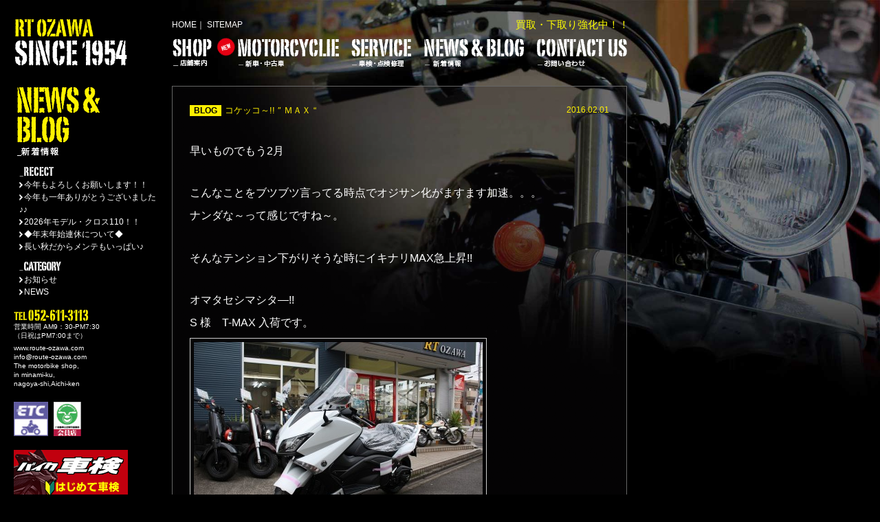

--- FILE ---
content_type: text/html; charset=UTF-8
request_url: http://route-ozawa.com/blog/3623.html
body_size: 13467
content:
<!DOCTYPE html PUBLIC "-//W3C//DTD XHTML 1.0 Transitional//EN" "http://www.w3.org/TR/xhtml1/DTD/xhtml1-transitional.dtd">
<html xmlns="http://www.w3.org/1999/xhtml" dir="ltr" lang="ja">
<head>
<meta http-equiv="content-type" content="text/html; charset=UTF-8" />
<meta http-equiv="Content-Style-Type" content="text/css" />
<meta http-equiv="Content-Script-Type" content="text/javascript" />
<meta http-equiv="imagetoolbar" content="no" />

<title>コケッコ～!! ″ ＭＡＸ &#8220; | 新車・中古バイク販売  バイク車検・修理・買取り ルートオザワ</title>
<meta name="description" content="&nbsp;早いものでもう2月&nbsp;こんなことをブツブツ言ってる時点でオジサン化がますます加速。。。ナンダな～って感じですね..." />
<meta name="keywords" content="コケッコ～!! ″ ＭＡＸ ",BLOG,バイク,中古バイク,販売,愛知県,名古屋,南区,バイクショップ,バイク車検,整備,点検,修理,カスタム,ルートオザワ" />

<link rel="alternate" type="application/rss+xml" href="http://route-ozawa.com/feed" title="新車・中古バイク販売  バイク車検・修理・買取り ルートオザワ" />
<link rel="pingback" href="http://route-ozawa.com/xmlrpc.php" />

<link href="/site/css/import.css" rel="stylesheet" type="text/css" media="all" />

<!--[if IE 6]>
<script type="text/javascript" src="/lib/js/DD_belatedPNG_0.0.8a-min.js"></script>
<script>DD_belatedPNG.fix('.png, img, .png a');</script>
<![endif]-->

<script type="text/javascript" src="/lib/js/jquery-1.6.1.min.js"></script>
<script type="text/javascript" src="/lib/js/plugin/jquery.colorbox-min.js"></script>
<script type="text/javascript" src="/lib/js/plugin/jquery.pack.js"></script>
<script type="text/javascript" src="/site/js/common.js"></script>

<script type="text/javascript">

  var _gaq = _gaq || [];
  _gaq.push(['_setAccount', 'UA-3651419-40']);
  _gaq.push(['_trackPageview']);

  (function() {
    var ga = document.createElement('script'); ga.type = 'text/javascript'; ga.async = true;
    ga.src = ('https:' == document.location.protocol ? 'https://ssl' : 'http://www') + '.google-analytics.com/ga.js';
    var s = document.getElementsByTagName('script')[0]; s.parentNode.insertBefore(ga, s);
  })();

</script>
</head>

<body id="blog">

	<div id="bgwrap"><img src="/site/img/blog/bg.jpg" alt="" id="bg" /></div>

	<div id="wrap" class="clearfix">

		<!-- ################## header ################## -->
		<div id="header">
			<p id="logo"><a href="/"><img src="/site/img/common/logo.png" width="180" height="75" alt="新車･中古バイク販売 ルートオザワ" /></a></p>
			<ul id="subnavi">
				<li><a href="/">HOME</a>｜</li>
				<li><a href="/sitemaps">SITEMAP</a></li>
			</ul>
			<ul id="gnavi">
				<li><a href="/shop"><img src="/site/img/common/navi01.png" width="60" height="45" alt="店舗案内" /></a></li>
								<li class="new"><img src="/site/img/common/new.png" width="27" height="27" alt="" class="newicon" /><a href="/used"><img src="/site/img/common/navi02.png" width="150" height="45" alt="バイク新車・バイク中古車" /></a></li>
								<li><a href="/service"><img src="/site/img/common/navi03.png" width="90" height="45" alt="車検・点検修理" /></a></li>
				<li><a href="/blog"><img src="/site/img/common/navi04.png" width="150" height="45" alt="新着情報" /></a></li>
				<li><a href="/contact"><img src="/site/img/common/navi05.png" width="135" height="45" alt="お問い合わせ" /></a></li>
			</ul>
						<p class="buy">買取・下取り強化中！！</p>
					<!-- /#header --></div>
		<!-- ################## sidebar ################## -->
		<div id="sidebar">
			<h1><img src="/site/img/blog/h01.png" width="180" height="110" alt="新着情報・ブログ" /></h1>
			<dl id="bnavi">
				<dt><img src="/site/img/blog/snavi01.png" width="180" height="20" alt="新着情報" /></dt>
				<dd>
					<ul>
												<li><a href="http://route-ozawa.com/blog/12166.html">今年もよろしくお願いします！！</a></li>
												<li><a href="http://route-ozawa.com/blog/12110.html">今年も一年ありがとうございました♪♪</a></li>
												<li><a href="http://route-ozawa.com/blog/12104.html">2026年モデル・クロス110！！</a></li>
												<li><a href="http://route-ozawa.com/blog/12095.html">◆年末年始連休について◆</a></li>
												<li><a href="http://route-ozawa.com/blog/12084.html">長い秋だからメンテもいっぱい♪</a></li>
											</ul>
				</dd>
				<dt><img src="/site/img/blog/snavi02.png" width="180" height="20" alt="カテゴリ" /></dt>
				<dd>
					<ul>
							<li class="cat-item cat-item-4"><a href="http://route-ozawa.com/blog/info" title="お知らせ に含まれる投稿をすべて表示">お知らせ</a>
</li>
	<li class="cat-item cat-item-3"><a href="http://route-ozawa.com/blog/blog-blog" title="NEWS に含まれる投稿をすべて表示">NEWS</a>
</li>
					</ul>
				</dd>
			</dl>
			<p id="tel"><img src="/site/img/common/tel.png" width="180" height="20" alt="052-611-3113" /></p>
			<p class="time">営業時間 AM9：30-PM7:30<br />
			（日祝はPM7:00まで）</p>
			<p class="addr">www.route-ozawa.com<br />
			info@route-ozawa.com<br />
			The motorbike shop,<br />
			in minami-ku,<br />
			nagoya-shi,Aichi-ken</p>
			<ul id="banner">
				<li><img src="/site/img/common/bn01.jpg" width="50" height="50" alt="" /></li>
				<li><img src="/site/img/common/bn02.jpg" width="40" height="50" alt="" /></li>
			</ul>
			<ul id="bunner2">
				<li><a href="/syaken/"><img src="/site/img/common/syakenbn.png" width="166" height="100" alt="バイク車検" class="hover" /></a></li>
				<li><a href="http://www.honda.co.jp/motor/" target="_blank"><img src="/site/img/index/bn02.jpg" width="167" height="54" alt="HONDA" class="hover" /></a></li>
				<li><a href="http://www.yamaha-motor.jp/mc/" target="_blank"><img src="/site/img/index/bn01.jpg" width="167" height="54" alt="YAMAHA" class="hover" /></a></li>
				<li><a href="http://www1.suzuki.co.jp/motor/index.html" target="_blank"><img src="/site/img/index/bn03.jpg" width="167" height="54" alt="SUZUKI" class="hover" /></a></li>
			</ul>
		<!-- /#sidebar --></div>
		<!-- ################## contents ################## -->
		<div id="content">


			<div id="detail" class="png">
				<h2><span>BLOG</span>コケッコ～!! ″ ＭＡＸ &#8220;</h2>
				<p class="date">2016.02.01</p>
				<div class="entry">
					
<p>&nbsp;</p>
<p><span style="font-size: medium;">早いものでもう2月</span></p>
<p>&nbsp;</p>
<p><span style="font-size: medium;">こんなことをブツブツ言ってる時点でオジサン化がますます加速。。。</span></p>
<p><span style="font-size: medium;">ナンダな～って感じですね～。</span></p>
<p>&nbsp;</p>
<p><span style="font-size: medium;">そんなテンション下がりそうな時にイキナリMAX急上昇!!</span></p>
<p>&nbsp;</p>
<p><span style="font-size: medium;">オマタセシマシタ―!!</span></p>
<p><span style="font-size: medium;">S 様　T-MAX 入荷です。</span></p>
<p><a href="http://route-ozawa.com/blog/3623.html/attachment/img_0349-2" rel="attachment wp-att-3624"><img class="alignnone size-medium wp-image-3624" title="IMG_0349" src="http://route-ozawa.com/wp-content/uploads/2016/02/IMG_0349-420x279.jpg" alt="" width="420" height="279" /></a></p>
<p><span style="font-size: medium;">このシャープな格好良さに目が覚めました!!</span></p>
<p>&nbsp;</p>
<p><a href="http://route-ozawa.com/blog/3623.html/attachment/img_0357" rel="attachment wp-att-3625"><img class="alignnone size-medium wp-image-3625" title="IMG_0357" src="http://route-ozawa.com/wp-content/uploads/2016/02/IMG_0357-420x279.jpg" alt="" width="420" height="279" /></a></p>
<p><a href="http://route-ozawa.com/blog/3623.html/attachment/img_0358-2" rel="attachment wp-att-3626"><img class="alignnone size-medium wp-image-3626" title="IMG_0358" src="http://route-ozawa.com/wp-content/uploads/2016/02/IMG_0358-420x279.jpg" alt="" width="420" height="279" /></a></p>
<p><span style="font-size: medium;">鍛えられたBodyって感じで、MAX抜群ですね!!</span></p>
<p><span style="font-size: medium;">これからETC取付してゆきます。</span></p>
<p><span style="font-size: medium;">もう少し待っててくださいね。　コケコッコ～♪♪</span></p>
<p>&nbsp;</p>
<p><span style="font-size: medium;">ん？　コケッコ？</span></p>
<p>&nbsp;</p>
<p><span style="font-size: medium;">ナヌ？？？</span></p>
<p>&nbsp;</p>
<p>&nbsp;</p>
<p><span style="font-size: medium;">なんと産んでくれました！！</span></p>
<p><a href="http://route-ozawa.com/blog/3623.html/attachment/20160201_171008" rel="attachment wp-att-3627"><img class="alignnone size-medium wp-image-3627" title="20160201_171008" src="http://route-ozawa.com/wp-content/uploads/2016/02/20160201_171008-e1454316405600-236x420.jpg" alt="" width="236" height="420" /></a></p>
<p><span style="font-size: medium;">ではなくて、お客様からいただきました!!</span></p>
<p>&nbsp;</p>
<p><span style="font-size: medium;">これが普通のタマゴじゃない。</span></p>
<p>&nbsp;</p>
<p><span style="font-size: medium;">なんと|дﾟ)!!　　コチラ</span></p>
<p><a href="http://route-ozawa.com/blog/3623.html/attachment/coshin" rel="attachment wp-att-3628"><img class="alignnone size-medium wp-image-3628" title="coshin" src="http://route-ozawa.com/wp-content/uploads/2016/02/coshin-420x376.jpg" alt="" width="420" height="376" /></a></p>
<p><span style="font-size: medium;">名古屋コーチン様～!!　コケッコ～。</span></p>
<p>&nbsp;</p>

<p><span style="font-size: medium;">しかもこのタマゴ　１個100円 !!   </span></p>
<p><span style="font-size: medium;">高級ブランドじゃん|дﾟ)</span></p>
<p>&nbsp;</p>
<p><span style="font-size: medium;">この薄いピンクで白い雪のような斑点が特徴みたいです。</span></p>
<p><span style="font-size: medium;">知らなかったし、もちろん買えないし、</span></p>
<p><span style="font-size: medium;">そう、10個で1000円なんて見たことないし。</span></p>
<p><span style="font-size: medium;">どんな美味しさなのか楽しみ楽しみ。</span></p>
<p>&nbsp;</p>
<p><span style="font-size: medium;">S 様 (※ちなみにT-MAXとは別のお客様）ありがとうございます(^^♪</span></p>
<p><span style="font-size: medium;">なので今日はフワフワ♪オムハヤシでいただきます。</span></p>
<p>&nbsp;</p>
<p>&nbsp;</p>
<p>&nbsp;</p>
<p>&#8212;&#8212;&#8212;&#8212;&#8212;&#8212;&#8212;&#8212;&#8212;&#8212;&#8212;&#8212;&#8212;&#8212;&#8212;&#8212;&#8212;&#8211;</p>
<p>&nbsp;</p>
<p><a href="http://route-ozawa.com/blog/blog-blog/3562.html/attachment/main_001-7" rel="attachment wp-att-3567"><img title="main_001" src="http://route-ozawa.com/wp-content/uploads/2016/01/main_001-420x245.jpg" alt="" width="420" height="245" /></a></p>
<p>&nbsp;</p>
<p>ヤマハの<strong>新型125ccスクーター　N MAX　</strong>登場です!!</p>
				</div>
			</div>

			<ul id="pageNavi">
				<li class="prev png"><a href="http://route-ozawa.com/blog/3580.html" rel="prev">前へ</a></li>
				<li><a href="http://route-ozawa.com/blog">BLOG一覧へ</a></li>
				<li class="next png"><a href="http://route-ozawa.com/blog/3647.html" rel="next">次へ</a></li>
			</ul>


		<!-- /#content --></div>

		<!-- ################## footer ################## -->
		<div id="footer">
			<p id="menu"><a href="#"><img src="/site/img/common/menu.gif" width="308" height="35" alt="メニュー" class="hover" /></a></p>
			<p class="copy">Copyright &copy; RT OZAWA Co., Ltd. All rights reserved.</p>
			<div id="footNavi">
				<div class="inbox clearfix">
					<div class="addr">
						<img src="/site/img/common/fimg.jpg" width="195" height="55" alt="" />
						<address>
							ルートオザワ<br />
							愛知県名古屋市南区宝生町三丁目２<br />
							TEL 052-611-3113<br />
							FAX 052-613-1455<br />
							営業時間： 9：30～19：30<br />
							定休日： 水曜日
						</address>
					</div>
					<dl class="first clearfix">
						<dt><a href="/shop">店舗案内</a></dt>
						<dd>
							<ul>
								<li><a href="/shop#greeting">・ごあいさつ</a></li>
								<li><a href="/shop#operating">・事業内容</a></li>
								<li><a href="/shop#access">・交通のご案内</a></li>
								<li><a href="/blog">・新着情報</a></li>
								<li><a href="/contact/">・お問い合わせ</a></li>
							</ul>
						</dd>
					</dl>
					<dl class="first clearfix">
						<dt>新車・中古バイク</dt>
						<dd>
							<ul>
								<li><a href="/new">・新車</a></li>
								<li><a href="/used">・中古バイク</a></li>
							</ul>
						</dd>
					</dl>
					<dl class="first clearfix">
						<dt><a href="/service">車検・点検修理</a></dt>
						<dd>
							<ul>
								<li><a href="/service#auto">・車検・点検整備＆修理</a></li>
								<li><a href="/service#flow">・車検の流れ</a></li>
								<li><a href="/service#other">・点検・修理</a></li>
							</ul>
						</dd>
					</dl>
				</div>
			</div>
		<!-- /#footer --></div>
	<!-- /#wrap --></div>
</body>
</html>

--- FILE ---
content_type: text/css
request_url: http://route-ozawa.com/site/css/import.css
body_size: 531
content:
@charset "utf-8";

@import "../../lib/css/reset.css";
@import "../../lib/css/colorbox.css";
@import "basic.css";
@import "layout.css";

/*-----------------------------------------------------------
    以下必要に応じてCSSファイルを読み込ませてください
-----------------------------------------------------------*/
@import "index.css";

@import "new.css";
@import "used.css";
@import "service.css";
@import "shop.css";
@import "contact.css";
@import "blog.css";

@import "privacy.css";
@import "sitemaps.css";

--- FILE ---
content_type: text/css
request_url: http://route-ozawa.com/site/css/basic.css
body_size: 563
content:
@charset "utf-8";

body {
	color: #000;
	line-height: 1.5;
	font-family: 'ヒラギノ角ゴ Pro W3', 'Hiragino Kaku Gothic Pro', 'メイリオ', Meiryo, 'ＭＳ Ｐゴシック', sans-serif;
	font-size: 12px;
}

h1, h2, h3, h4, h5, h6 {
	font-size:100%;
}

button, fieldset, form, input, label, legend, select, textarea {
	font-family: inherit;
	font-size: 100%;
	font-style: inherit;
	font-weight: inherit;
}

a { text-decoration: none;}
a:link { color: #333;}
a:visited { color: #333;}
a:hover { color: #999;}
a:active { color: #999;}


--- FILE ---
content_type: text/css
request_url: http://route-ozawa.com/site/css/layout.css
body_size: 4332
content:
@charset "utf-8";

/*-----------------------------------------------------------
    基本レイアウト
-----------------------------------------------------------*/
body {
	background: #000;
}
#wrap {
	position: relative;
	z-index: 50;
	width: 100%;
}
#bgwrap {
  position: absolute;
  left: 0px;
  top: 0px;
  overflow: hidden;
}

#container {
}
#main {
}



/*----------------------- header --------------------------*/
#header {
	position: relative;
	width: 960px;
}
#header #logo {
	padding: 25px 20px;
}
#header #gnavi {
	position: absolute;
	left: 250px;
	top: 55px;
}
#header #gnavi li {
	position: relative;
	float: left;
	padding-right: 15px;
}
#header #gnavi li a {
	position: relative;
	z-index: 2;
}
#header #gnavi li.new {
	margin-left: 20px;
}
#header #gnavi li .newicon {
	position: absolute;
	left: -30px;
}
#header #subnavi {
	position: absolute;
	left: 250px;
	top: 27px;
}
#header #subnavi {
	color: #fff;
}
#header #subnavi li {
	display: inline;
}
#header #subnavi a {
	color: #fff;
}
#header #subnavi a:hover {
	color: #aaa;
}
#header p.buy {
	position: absolute;
	right: 45px;
	top: 25px;
	color: #ff0;
	font-size: 15px;
}

/*----------------------- sidebar -------------------------*/
#sidebar {
	float: left;
	width: 210px;
	padding: 0px 20px;
}
#sidebar h1 {
	padding-bottom: 5px;
}
#contact #sidebar h1 {
	padding-bottom: 15px;
}
#sidebar #pnavi {
	padding-bottom: 15px;
}
#sidebar #pnavi li {
	font-size: 0px;
	line-height: 0px;
	padding-bottom: 4px;
}

#sidebar #bnavi {
	padding-bottom: 5px;
}
#sidebar #bnavi dd {
	padding-bottom: 10px;
	padding-left: 8px;
}
#sidebar #bnavi dd li a {
	padding-left: 7px;
	color: #fff;
	background: url(../img/blog/arrow.png) left 3px no-repeat;
}

#sidebar p {
	color: #fff;
}
#sidebar .time {
	font-size: 10px;
	line-height: 1.3;
	padding-bottom: 5px;
}
#sidebar .addr {
	font-size: 10px;
	line-height: 1.3;
	padding-bottom: 20px;
}

#sidebar #banner li {
	display: inline;
	padding-right: 5px;
}

#sidebar #bunner2 {
	padding-top: 15px;
}
#sidebar #bunner2 li {
	font-size: 0px;
	line-height: 0px;
	padding-bottom: 10px;
}

/*----------------------- contnet --------------------------*/
#content {
	position: relative;
	float: left;
	width: 700px;
	color: #fff;
}

/*----------------------- footer --------------------------*/
#footer {
	position: relative;
	clear: both;
	width: 100%;
	background: #fff;
}
#footer p#menu {
	text-align: right;
}
#footer p.copy {
	position: absolute;
	left: 10px;
	top: 9px;
}

#footer #footNavi {
	display: none;
	background: #000;
	color: #fff;
	overflow: hidden;
}
#footer #footNavi .inbox {
	padding: 20px;
}
#footer #footNavi a {
	color: #fff;
}
#footer #footNavi a:hover {
	color: #999;
}
#footer #footNavi .addr {
	float: left;
	width: 210px;
	height: 170px;
	padding: 10px 5px 10px 0px;
}
#footer #footNavi .addr address {
	padding-top: 10px;
}

#footer #footNavi dl {
	float: left;
	width: 190px;
	height: 170px;
	padding: 5px 10px 5px 10px;
	border-left: 1px solid #222;
}
#footer #footNavi dt {
	padding-bottom: 5px;
	font-size: 14px;
}
#footer #footNavi dd li {
	padding-bottom: 4px;
}


/*-----------------------------------------------------------
	クリアフィックス
-----------------------------------------------------------*/
.clearfix:after {
    content: "."; 
    display: block;
    clear: both;
    height: 0px;
    visibility: hidden;
}
* html .clearfix             { zoom: 1;}
*:first-child+html .clearfix { zoom: 1;}

/*-----------------------------------------------------------
    コンテンツ共通
-----------------------------------------------------------*/
#pan {
	padding: 25px 15px 0px;
	color: #fff;
}
#pan li, #pan h1 {
	display: inline;
}
#pan a {
	color: #fff;
}
#pan a:hover {
	color: #999;
}

#pageNavi {
	padding: 10px 0px 40px;
	width: 660px;
	text-align: center;
}
#pageNavi li {
	display: inline;
	padding: 0px 10px;
}
#pageNavi li a {
	color: #fff;
}

.wp-pagenavi {
	clear: both;
	width: 650px;
	text-align: center;
	padding: 20px 0px;
	font-size: 14px;
}
.wp-pagenavi a,
.wp-pagenavi span {
	margin: 0px 8px;
	color: #fff;
}
.wp-pagenavi .previouspostslink {
	padding-right: 12px;
	background: url(../img/common/arrow01.png) right center no-repeat;
}
.wp-pagenavi .nextpostslink {
	padding-left: 12px;
	background: url(../img/common/arrow02.png) left center no-repeat;
}

--- FILE ---
content_type: text/css
request_url: http://route-ozawa.com/site/css/index.css
body_size: 3146
content:
@charset "utf-8";

#index #content {
	position: relative;
	float: left;
}
#index #content #logo {
}
#index #content #gnavi {
	padding: 30px 0px 0px 80px;
	line-height: 0px;
	font-size: 0px;
}
#index #content #gnavi li {
	position: relative;
	clear: both;
	padding-bottom: 7px;
}
#index #content #gnavi li a {
	position: relative;
	z-index: 2;
}
#index #content #gnavi li ul {
	display: none;
}
#index #content #gnavi li li {
	clear: none;
	padding: 0px;
	float: left;
}
#index #content #gnavi li .newicon {
	position: absolute;
	left: -55px;
	top: 10px;
}
#index #content #subnavi {
	padding: 0px  0px 0px 90px;
}
#index #content #subnavi li {
	display: inline;
	font-size: 15px;
	color: #fff;
}
#index #content #subnavi li a {
	color: #fff;
}
#index #content #subnavi li a:hover {
	color: #aaa;
}

#index #content #read {
	padding: 0px 40px;
	text-align: right;
}
#index #content #read p {
	line-height: 2.1;
	font-size: 13px;
	color: #fff;
}

#index #content #logo {
	padding: 60px 30px 30px;
}

#index #content #addr {
	position: absolute;
	right: 40px;
	bottom: 30px;
	text-align: right;
	color: #fff;
}
#index #content #addr p.buy {
	font-size: 22px;
	font-weight: bold;
	color: #ff0;
	line-height: 1.2;
	padding-top: 5px;
}
#index #content #addr .url {
	padding: 5px 0px;
}
#index #content #addr ul {
	padding: 15px 0px 0px;
}
#index #content #addr li {
	display: inline;
	padding-left: 5px;
}


#index #sidebar {
	float: right;
	width: 268px;
	padding: 20px;
	background: #fff000;
	overflow: hidden;
}
#index #sidebar h3 {
	text-align: right;
	padding-bottom: 2px;
	margin-bottom: 8px;
	border-bottom: 1px solid #d70b02;
}

#index #sidebar .pickup {
	font-size: 13px;
	margin-bottom: 15px;
}
#index #sidebar .pickup p {
	color: #000;
	font-weight: bold;
}
#index #sidebar .pickup img {
	margin: 5px 0px 3px;
	border: 4px solid #000;
}
#index #sidebar .pickup .date {
	font-size: 12px;
	text-align: right;
	font-weight: normal;
}
#index #sidebar #news dt,
#index #sidebar #news dd {
	float: left;
	margin-bottom: 10px;
}
#index #sidebar #news dt {
	clear: both;
	width: 47px;
	margin-right: 10px;
	border: 5px solid #000;
	font-size: 0px;
	line-height: 0px;
}
#index #sidebar #news dd {
	width: 190px;
	font-size: 10px;
	padding-top: 4px;
}
#index #sidebar #news dd.noimg {
	width: 265px;
	font-size: 10px;
	padding-top: 4px;
}
#index #sidebar #news dd span {
	font-size: 12px;
}
#index #sidebar #news dd a {
	font-weight: bold;
}

#index #sidebar #bike dt,
#index #sidebar #bike dd {
	float: left;
	margin-bottom: 10px;
}
#index #sidebar #bike dt {
	clear: both;
	width: 85px;
	margin-right: 10px;
	border: 5px solid #000;
	font-size: 0px;
	line-height: 0px;
}
#index #sidebar #bike dd {
	width: 150px;
	font-size: 11px;
	padding-top: 4px;
}
#index #sidebar #bike dd img {
	margin-bottom: 2px;
}
#index #sidebar #bike dd span {
	font-size: 12px;
	padding-top: 2px;
	line-height: 1.4;
	display: block;
}
#index #sidebar #bike dd span.price {
	text-align: right;
	font-size: 14px;
}
#index #sidebar #bike dd span.sold {
	color: #c00;
	font-weight: bold;
	text-align: left;
	font-size: 14px;
}

#index #content .syaken {
	padding-top: 15px;
}

--- FILE ---
content_type: text/css
request_url: http://route-ozawa.com/site/css/new.css
body_size: 2008
content:
@charset "utf-8";


#new #content h2 {
	padding-bottom: 10px;
}
#new #content h3 {
	padding-bottom: 10px;
}
#new #content .point {
	position: absolute;
	right: 40px;
	top: 0px;
	font-size: 20px;
}
#new #content .point2 {
	position: absolute;
	right: 40px;
	top: 35px;
	font-size: 17px;
	color: #fff200;
}

#new #content .read {
	padding: 0px 0px 10px;
}

#new #content .pick {
	position: relative;
	width: 655px;
	margin-bottom: 15px;
	border: 3px solid #fff100;
	background: #666464;
}
#new #content .pick .photo {
	float: left;
	width: 210px;
	padding: 10px;
}
#new #content .pick .coupon {
	padding: 2px 10px;
	background: #fff000;
	color: #000;
	font-size: 22px;
	font-weight: bold;
	line-height: 1.1;
	font-family: Arial, Helvetica, sans-serif;
}
#new #content .pick .coupon img {
	vertical-align: bottom;
}
#new #content .pick h3 {
	padding: 10px 0px 0px;
	font-size: 20px;
}
#new #content .pick h3.notCoupon {
	padding-top: 10px;
}
#new #content .pick .price {
	color: #fff100;
	font-size: 20px;
	font-family: Arial, Helvetica, sans-serif;
	font-weight: bold;
	line-height: 1.2;
}
#new #content .pick .price span {
	font-size: 28px;
}

#new #content #newbike {
	position: relative;
	margin-bottom: 40px;
}
#new #content #newbike h3 {
	padding: 5px 0px 20px;
}
#new #content #newbike .subPoint {
	position: absolute;
	right: 40px;
	top: 0px;
	color: #fff000;
	font-size: 17px;
}
#new #content #newbike .box {
	float: left;
	width: 315px;
	margin: 0px 15px 15px 0px;
}
#new #content #newbike .box .photo {
	float: left;
	width: 85px;
	margin-right: 15px;
	border: 4px solid #fff000;
}
#new #content #newbike .text {
	float: left;
	width: 200px;
}
#new #content #newbike .box h4,
#new #content #newbike .box .price span {
	font-size: 14px;
}
#new #content #newbike p {
	line-height: 1.4;
}
#new #content #newbike .cat {
	display: inline-block;
	margin-bottom: 3px;
	background: #fff000;
	color: #000;
	font-family: Arial, Helvetica, sans-serif;
	font-weight: bold;
	padding: 1px 6px;
	line-height: 1.2;
}

--- FILE ---
content_type: text/css
request_url: http://route-ozawa.com/site/css/used.css
body_size: 3493
content:
@charset "utf-8";

#used #content h2 {
	padding-bottom: 10px;
}

#used #content .point {
	position: absolute;
	right: 40px;
	top: 0px;
	font-size: 20px;
}

#used #content .read {
	padding: 0px 0px 20px;
}

#used #content #list {
	position: relative;
	margin-bottom: 40px;
}
#used #content #list h3 {
	padding: 5px 0px 20px;
}
#used #content #list .subPoint {
	position: absolute;
	right: 40px;
	top: 0px;
	color: #fff000;
	font-size: 17px;
}
#used #content #list .box {
	position: relative;
	float: left;
	width: 315px;
	margin: 0px 15px 15px 0px;
}
#used #content #list .box .marker {
	position: absolute;
	left: 0px;
	top: 20px;
	z-index: 100;
}
#used #content #list .box .marker2 {
	position: absolute;
	left: -5px;
	top: 28px;
	z-index: 100;
}

#used #content #list .box .left {
	float: left;
	width: 93px;
	margin-right: 15px;
}

#used #content #list .box .photo {
	width: 85px;
	border: 4px solid #fff000;
}
#used #content #list .text {
	float: left;
	width: 200px;
}
#used #content #list .box h4,
#used #content #list .box .price span {
	font-size: 14px;
}
#used #content #list .box h4 a {
	color: #fff;
}
#used #content #list .box .price {
	font-weight: bold;
}
#used #content #list p {
	line-height: 1.4;
}
#used #content #list .cat {
	display: block;
	width: 40px;
	text-align: center;
	margin-bottom: 5px;
	background: #c00;
	color: #fff;
	font-family: Arial, Helvetica, sans-serif;
	font-weight: bold;
	padding: 1px 6px;
	line-height: 1.2;
}



#used #content #detail {
	padding: 25px 0px 25px 25px;
	margin-bottom: 40px;
	width: 625px;
	background: url(../img/used/boxbg.png);
	border: 1px solid #666;
}
#used #content #detail h3 {
	margin-bottom: 5px;
	font-size: 13px;
}
#used #content #detail h3 span {
	display: inline-block;
	margin-right: 10px;
	background: #c00;
	color: #fff;
	font-family: Arial, Helvetica, sans-serif;
	font-weight: bold;
	padding: 1px 6px;
	line-height: 1.2;
	font-size: 12px;
}

#used #content #detail .text {
	padding-bottom: 5px;
	color: #fff000;
	font-size: 13px;
}

#used #content #detail .text2 {
	padding-bottom: 5px;
	color: #fff;
}

#used #content #detail .price {
	padding-bottom: 5px;
	padding-right: 25px;
	font-size: 15px;
	color: #fff000;
	text-align: right;
	font-weight: bold;
}
#used #content #detail .price span {
	font-size: 22px;
}
#used #content #detail table {
	width: 600px;
	margin-bottom: 15px;
}
#used #content #detail table th,
#used #content #detail table td {
	padding: 8px 5px;
	border: 1px solid #eee;
}
#used #content #detail table th {
	width: 65px;
	font-weight: normal;
	background: url(../img/used/hbg.png) repeat;
}
#used #content #detail table.type01 td {
	width: 60px;
}
#used #content #detail table.type02 td {
	width: 20px;
	text-align: center;
}

#used #content #detail #photo {
	margin-bottom: 10px;
}
#used #content #detail #mainPhoto {
	position: relative;
	height: 365px;
	width: 595px;
	margin-bottom: 7px;
}
#used #content #detail #mainPhoto img {
	position: absolute;
}
#used #content #detail #photo li {
	float: left;
	width: 60px;
	font-size: 0px;
	line-height: 0px;
	margin-right: 7px;
	margin-bottom: 7px;
}
#used #content #detail .box {
	clear: both;
	width: 600px;
	margin-bottom: 15px;
}
#used #content #detail .box h4 {
	font-size: 13px;
	padding: 3px 5px;
	margin-bottom: 10px;
	border-bottom: 1px solid #666;
	border-top: 1px solid #666;
}
#used #content #detail .box .img {
	float: right;
	width: 205px;
	margin-left: 20px;
}

#used #content #detail #send {
	padding: 10px 0px;
	clear: both;
}

--- FILE ---
content_type: text/css
request_url: http://route-ozawa.com/site/css/service.css
body_size: 1815
content:
@charset "utf-8";

#service #content h2 {
	padding-bottom: 10px;
}
#service #content #auto p.point {
	position: absolute;
	right: 40px;
	top: 5px;
	font-size: 20px;
	padding: 0px;
}

#service #content p.end {
	padding: 10px 0px 15px;
	width: 655px;
}


#service #content #auto h3 {
	font-size: 20px;
	color: #fff000;
	padding: 0px 1px;
	font-weight: normal;
}
#service #content #auto .read {
	padding: 0px 1px 15px;
	font-size: 13px;
	text-indent: 0px;
}
#service #content #auto li {
	float: left;
	padding: 0px 5px 0px 0px;
	font-size: 0px;
	line-height: 0px;
}
#service #content #auto p {
	padding: 10px 1em;
	text-indent: -1em;
}
#service #content #auto p.end {
	padding: 0px 0px 20px;
	text-indent: 0px;
}


#service #content #flow {
	width: 635px;
	padding: 7px 0px 7px 20px;
	margin-bottom: 15px;
	border: 1px solid #fff000;
}
#service #content #flow li {
	float: left;
	width: 110px;
	padding: 10px 0px 5px;
	margin-right: 15px;
}

#service #content #other {
	width: 655px;
	padding: 15px 0px 40px;
}
#service #content #other p {
	padding: 10px 0px 15px;
}
#service #content #other dt,
#service #content #other dd {
	float: left;
	padding-bottom: 10px;
}
#service #content #other dt {
	clear: both;
	width: 102px;
	margin-right: 15px;
}
#service #content #other .leftBox {
	float: left;
	width: 335px;
}
#service #content #other .first ul {
	padding: 15px 0px;
}
#service #content #other .first li {
	float: left;
	width: 100px;
	margin-right: 5px;
	line-height: 0px;
	font-size: 0px;
}

#service #content #other .second {
	float: left;
	width: 315px;
}
#service #content #other .thred ul {
	padding: 15px 0px 5px;
}
#service #content #other .thred li {
	float: left;
	width: 100px;
	margin: 0px 5px 5px 0px;
	line-height: 0px;
	font-size: 0px;
}
#service #content #other .thred p {
	padding: 0px 0px 40px;
}

--- FILE ---
content_type: text/css
request_url: http://route-ozawa.com/site/css/shop.css
body_size: 1469
content:
@charset "utf-8";

#shop #content h2 {
	padding-bottom: 10px;
}

#shop #content #greeting {
	margin-bottom: 20px;
}
#shop #content #greeting .text {
	float: left;
	width: 390px;
}
#shop #content #greeting .text p {
	padding-bottom: 8px;
}
#shop #content #greeting #photo {
	float: left;
	width: 265px;
	text-align: right;
}
#shop #content #greeting #photo li {
	display: inline;
}
#shop #content #greeting #photo li img {
	border: 4px solid #fff000;
	margin: 0px 0px 5px 5px;
}

#shop #content #operating {
	position: relative;
	margin-bottom: 20px;
}
#shop #content .readList {
	padding: 0px 0px 15px;
	font-size: 22px;
	color: #fff000;
}
#shop #content .readList li {
	line-height: 1.3;
}
#shop #content .readList span {
	font-size: 12px;
	padding-left: 5px;
}
#shop #content #operating .line {
	padding: 15px 0px 15px 15px;
	width: 625px;
	background: url(../img/shop/boxbg.png);
}

#shop #content #operating .line ul {
	float: left;
	width: 310px;
}
#shop #content #operating .line ul.first {
	width: 300px;
}

#shop #content #access {
	padding-bottom: 40px;
}

#shop #content #access #mapBox {
	float: left;
	width: 320px;
}
#shop #content #access .text {
	float: left;
	width: 330px;
}
#shop #content #access .text address {
	padding: 10px;
	margin-bottom: 1.5em;
	background: url(../img/shop/boxbg.png);
}
#shop #content #access .text p {
	padding: 0px 0px 2em;
}

#shop #content #hidden {
	display: none;
}
#shop #content #pop {
	width: 600px;
	height: 450px;
}

--- FILE ---
content_type: text/css
request_url: http://route-ozawa.com/site/css/contact.css
body_size: 1852
content:
@charset "utf-8";

#contact #content .point {
	position: absolute;
	right: 50px;
	top: 0px;
	font-size: 15px;
	color: #fff000;
}

#contact #content h2 {
	font-size: 18px;
	color: #fff000;
	font-weight: normal;
}

#contact #content .att {
	display: none;
	color: #ff0;
}
#contact #content form {
}

#contact #content .read {
	padding: 0px 0px 20px;
}

#contact #content h2 {
	margin-bottom: 10px;
}
#contact #content table {
	width: 655px;
	margin-bottom: 20px;
	border-top: 1px solid #46490f;
}
#contact #content th {
	width: 145px;
	padding: 6px 10px;
	background: #fff000;
	color: #000;
	border-bottom: 1px solid #46490f;
}
#contact #content td {
	padding: 6px 0px 6px 15px;
	border-bottom: 1px solid #46490f;
}
#contact #content td span {
	font-size: 11px;
}
#contact #content td input {
	height: 1.6em;
	border: 1px solid #ccc;
}
#contact #content td input.type01 {
	width: 170px;
	margin-right: 5px;
}
#contact #content td input.type02 {
	width: 300px;
	margin-right: 5px;
}
#contact #content td input.zip {
	width: 50px;
}
#contact #content td dt {
	clear: both;
	float: left;
	width: 60px;
	line-height: 2em;
}
#contact #content td dd {
	float: left;
	width: 350px;
	padding-bottom: 5px;
}
#contact #content td li {
	padding: 3px 0px;
}
#contact #content td p {
	padding-bottom: 5px;
}

#contact #content td #comment {
	width: 400px;
	height: 150px;
	margin-bottom: 5px;
}
#contact #content .text {
	padding: 0px 0px 20px;
	color: #fff000;
	font-size: 14px;
}
#contact #content .text a {
	color: #fff000;
}
#contact #content .text a:hover {
	color: #fff;
}

#contact #content .btn {
	padding-bottom: 40px;
}

#contact #content #complete {
	width: 530px;
	height: 380px;
	margin: 50px auto 0px;
	padding: 45px 0px;
	background: url(../img/contact/bg.png) no-repeat;
	text-align: center;
}
#contact #content #complete p.btn {
	padding-top: 20px;
}

--- FILE ---
content_type: text/css
request_url: http://route-ozawa.com/site/css/privacy.css
body_size: 244
content:
@charset "utf-8";

#privacy #content dl {
	width: 650px;
	margin-bottom: 40px;
}
#privacy #content dt {
	font-size: 14px;
	color: #ff0;
	padding: 0px 5px 2px;
	border-bottom: 1px solid #56564d;
}
#privacy #content dd {
	padding: 5px 5px 20px;
}

--- FILE ---
content_type: text/css
request_url: http://route-ozawa.com/site/css/sitemaps.css
body_size: 565
content:
@charset "utf-8";

#sitemaps #content p#home {
	width: 650px;
	padding-bottom: 10px;
	margin-bottom: 10px;
	border-bottom: 1px solid #2d2d28;
}

#sitemaps #content ul {
	width: 650px;
}
#sitemaps #content ul li {
	margin-bottom: 15px;
	border-bottom: 1px solid #2d2d28;
	padding: 0px 5px 15px;
	font-size: 14px;
}
#sitemaps #content ul li a {
	color: #ff0;
}

#sitemaps #content ul li ul {
	width: auto;
	padding: 10px 10px 0px;
}
#sitemaps #content ul li li {
	display: inline;
	padding-right: 20px;
	border: none;
}
#sitemaps #content ul li li a {
	color: #fff;
}

--- FILE ---
content_type: text/javascript
request_url: http://route-ozawa.com/site/js/common.js
body_size: 6738
content:
$(function(){
/*----------------------------------------------------------------
    画像切り替え
----------------------------------------------------------------*/
    $(".over").imgchange({ name: "-o"});

    $(".hover").imghover();

	$(".colorbox").colorbox();

	//TOPメニュー
	$("#gnavi li").hover(function(){
		//画像変換
		var src	= $(this).children("a").find("img").attr("src");
		var ftype = src.substring(src.lastIndexOf('.'), src.length);
		var hsrc  = src.replace(ftype, "-o" + ftype);
		var img = new Image();
		img.src = hsrc;
		$(this).children("a").find("img").attr("src",hsrc);

		//帯アニメーション
		var tw = $(this).find("a img").width();
		$(this).find("a img").css({
			position: "relative",
			zIndex: 100
		});
		var parent = $(this);
		var obih   = $(this).children("a").find("img").height();
		$(this).append('<img src="/site/img/index/navibg.gif" width="1" height="'+ obih +'" class="obi" />');
		$(this).find(".obi").css({
			position: "absolute",
			left: "0px",
			top: "0px"
		}).stop().animate({width: tw + "px"},{ duration: 300, easing: 'swing', complete: function(){
			var subh = 40;
			parent.find("ul").css({
				height: "0px",
				display: "block"
			});
			parent.find("ul").stop().animate({height: subh + "px"},{ duration: 300, easing: 'swing'});
		}});
	}, function(){
		//画像変換
		var src	= $(this).children("a").find("img").attr("src").replace("-o", "");
		$(this).children("a").find("img").attr("src",src);

		//帯アニメーション
		var parent = $(this);
		$(this).find(".obi").css({
			position: "absolute",
			left: "0px",
			top: "0px"
		}).stop().animate({width: "0px"},{ duration: 300, easing: 'swing', complete: function(){
			var subh = parent.find("ul").height();
			parent.find("ul").stop().animate({height: "0px"},{ duration: 300, easing: 'swing', complete: function(){
				parent.find("ul").css({
					height: subh + "px",
					display: "none"
				});
			}});
			$(this).remove();
		}});
	});

	//背景・サイドバー高さリサイズ
	var side = 310;
	var imgw = 1940;
	var imgh = 1180;
	$(window).bind("load", function() {
		var w = $(this).width();
		var mh = $("#wrap").height();
		if($("#index").length) {
			$("#sidebar").height(mh - 60);
			$("#bgwrap").height(mh);
		} else {
			var h = $(this).height();
			var hh = $("#header").height();
			if(h > mh) {
				$("#sidebar").height(h - hh - 40);
				$("#bgwrap").height(h);
			} else {
				$("#sidebar").height(mh - hh - 40);
				$("#bgwrap").height(mh);
			}
		}
		

		if(w > 1090) {
			$("#wrap").css("width", "auto");
			$("#bg").width(w);
			if($("#index").length) {
				$("#content").width(w - side);
			}
		} else {
			$("#wrap").width(1090);
			$("#content").width(780);
		}
	});
	$(window).bind("resize", function() {
		var w = $(this).width();
		if(w > 1090) {
			$("#wrap").css("width", "auto");
			$("#bg").width(w);
			if($("#index").length) {
				$("#content").width(w - side);
			}
		} else {
			$("#wrap").width(1090);
			$("#content").width(780);
		}
		var mh = $("#wrap").height();
		if(!$("#index").length) {
			var h = $(this).height();
			var hh = $("#header").height();
			if(h > mh) $("#sidebar").height(h - hh - 40);
		}
	});


	//商品詳細　写真切り替え
	$( '#thum a' ).click(function(){
		var url = $(this).attr("href");
		var popimg = url.replace("w=600&h=365", "h=450");
		url = url  +  "&dummy=" + (new Date()).getTime();
		var thumImg = new Image();
		thumImg.src = url;
		thumImg.onload = function() {
			$("#mainPhoto").append('<a href="'+ popimg +'" class="colorbox"><img src="' + url + '" width="600" height="365" /></a>').children("a:last-child")
			.css({
				position: "absolute",
				opacity: 0,
				display: "block",
				height: "365px",
				width: "600px"
			}).stop().animate({ opacity: 1}, {duration: "slow", easing: "linear"}).prev().prev().remove();
			$(".colorbox").colorbox();
		}
		return false;
	});

	//中古車高さ揃え
	if($("#used").length) {
		var boxh = 0;
		$("#list .box").each(function(index, element) {
			var bh = $(this).height();
			if(bh > boxh) boxh = bh;
		});
		$("#list .box").height(boxh);
	}

	//新車高さ揃え
	if($("#new").length) {
		var boxh = 0;
		$("#newbike .box").each(function(index, element) {
			var bh = $(this).height();
			if(bh > boxh) boxh = bh;
		});
		$("#newbike .box").height(boxh);
	}

	//エラーチェック
	if($("#contact").length) {
		$("#form-entry").submit(function(){
			$(".att").css("display", "none");
			var error = false;

			var name = $("#name").val();
			var kana = $("#kana").val();
			
			var zip1  = $("#zip1").val();
			var zip2  = $("#zip2").val();
			var place = $("#place").val();
			var city  = $("#city").val();

			var email  = $("#email").val();
			var confrim_email  = $("#confrim_email").val();
			
			var comment  = $("#comment").val();

			if(!name) {
				$("#name_NOTNULL").css("display", "block").text("お名前を入力して下さい。");
				error = true;
			}
			if(!kana) {
				$("#kana_NOTNULL").css("display", "block").text("フリガナを入力して下さい。");
				error = true;
			}
			if(!zip1 || !zip2 || !place || !city) {
				$("#address_error").css("display", "block").text("ご住所を入力して下さい。");
				error = true;
			}
			if(email != confrim_email) {
				$("#email_error").css("display", "block").text("メールアドレスと確認用メールアドレスが一致しません。");
				error = true;
			}
			if(!confrim_email) {
				$("#email_error").css("display", "block").text("確認用メールアドレスを入力して下さい。");
				error = true;
			}
			if(!email.match("^[0-9a-zA-Z\-\_]+@[0-9a-zA-Z\-\_\.]+\.[0-9a-zA-Z\-\_]+$")) {
				$("#email_error").css("display", "block").text("メールアドレスが不正です。");
				error = true;
			}
			if(!email) {
				$("#email_error").css("display", "block").text("メールアドレスを入力して下さい。");
				error = true;
			}
			if(!comment) {
				$("#comment_NOTNULL").css("display", "block").text("お問い合わせ内容を入力して下さい。");
				error = true;
			}
			if(error) return false;
		});
	}

	//フッター開閉
	var fm = false;
	var mh = $("#footNavi").innerHeight();
	$("#footNavi").css("height", "0px");
	$("#footNavi").css("display","none");
	$("#menu a").click( function() {
		if(fm) {
			$("#footNavi").css("display", "block").stop().animate({height: "0px"},{ duration: 300, easing: 'linear'});
			fm = false;
		} else {
			var s = $(window).scrollTop();
			$("#footNavi").css("display", "block").animate({height: mh + "px"},{ duration: 300, easing: 'linear'});
			$("body, html").animate({scrollTop: s + mh},{ duration: 300, easing: 'linear'});
			fm = true;
		}
		return false;
	});


});
